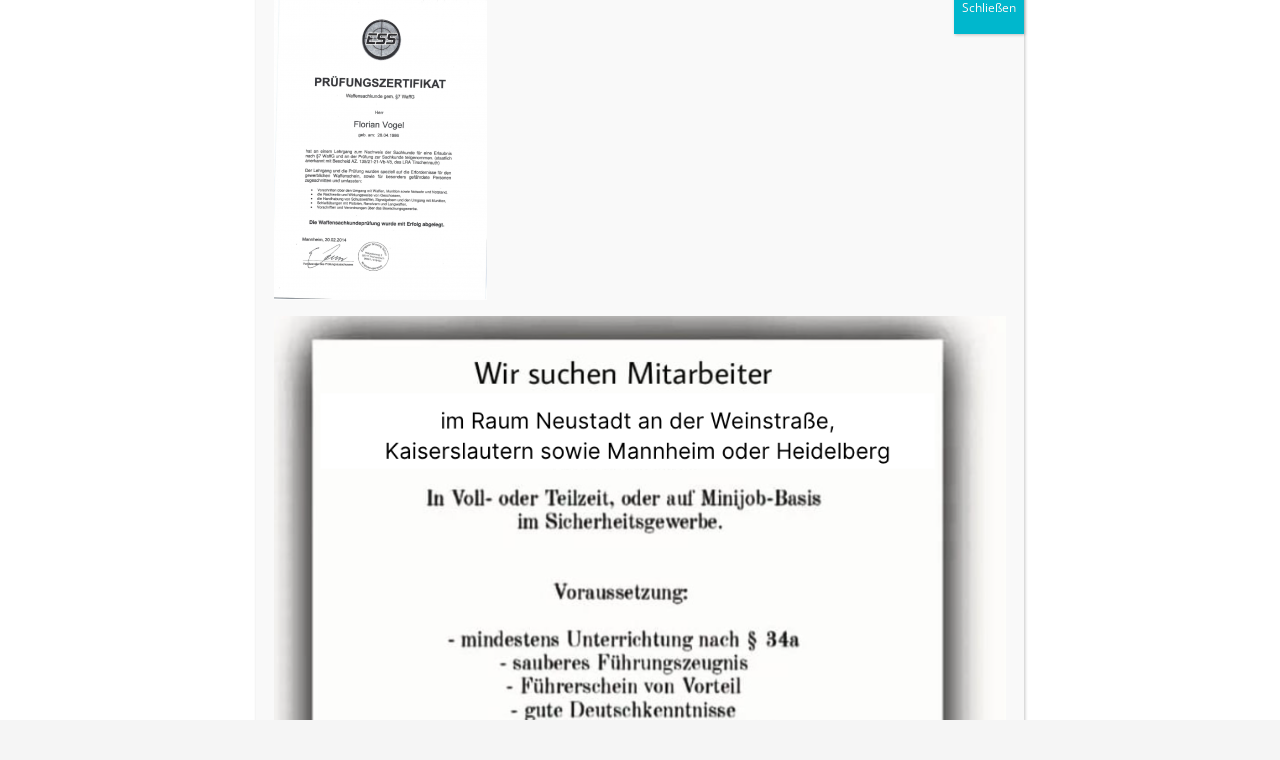

--- FILE ---
content_type: text/html; charset=utf-8
request_url: https://www.google.com/recaptcha/api2/anchor?ar=1&k=6LcbYbwZAAAAAMD8wLrosTNqtTbolyUEiWoLbQYM&co=aHR0cHM6Ly9zaWNoZXJoZWl0c2RpZW5zdC1iZW56LmRlOjQ0Mw..&hl=en&v=PoyoqOPhxBO7pBk68S4YbpHZ&size=invisible&anchor-ms=20000&execute-ms=30000&cb=5cofl6z6cd3a
body_size: 48747
content:
<!DOCTYPE HTML><html dir="ltr" lang="en"><head><meta http-equiv="Content-Type" content="text/html; charset=UTF-8">
<meta http-equiv="X-UA-Compatible" content="IE=edge">
<title>reCAPTCHA</title>
<style type="text/css">
/* cyrillic-ext */
@font-face {
  font-family: 'Roboto';
  font-style: normal;
  font-weight: 400;
  font-stretch: 100%;
  src: url(//fonts.gstatic.com/s/roboto/v48/KFO7CnqEu92Fr1ME7kSn66aGLdTylUAMa3GUBHMdazTgWw.woff2) format('woff2');
  unicode-range: U+0460-052F, U+1C80-1C8A, U+20B4, U+2DE0-2DFF, U+A640-A69F, U+FE2E-FE2F;
}
/* cyrillic */
@font-face {
  font-family: 'Roboto';
  font-style: normal;
  font-weight: 400;
  font-stretch: 100%;
  src: url(//fonts.gstatic.com/s/roboto/v48/KFO7CnqEu92Fr1ME7kSn66aGLdTylUAMa3iUBHMdazTgWw.woff2) format('woff2');
  unicode-range: U+0301, U+0400-045F, U+0490-0491, U+04B0-04B1, U+2116;
}
/* greek-ext */
@font-face {
  font-family: 'Roboto';
  font-style: normal;
  font-weight: 400;
  font-stretch: 100%;
  src: url(//fonts.gstatic.com/s/roboto/v48/KFO7CnqEu92Fr1ME7kSn66aGLdTylUAMa3CUBHMdazTgWw.woff2) format('woff2');
  unicode-range: U+1F00-1FFF;
}
/* greek */
@font-face {
  font-family: 'Roboto';
  font-style: normal;
  font-weight: 400;
  font-stretch: 100%;
  src: url(//fonts.gstatic.com/s/roboto/v48/KFO7CnqEu92Fr1ME7kSn66aGLdTylUAMa3-UBHMdazTgWw.woff2) format('woff2');
  unicode-range: U+0370-0377, U+037A-037F, U+0384-038A, U+038C, U+038E-03A1, U+03A3-03FF;
}
/* math */
@font-face {
  font-family: 'Roboto';
  font-style: normal;
  font-weight: 400;
  font-stretch: 100%;
  src: url(//fonts.gstatic.com/s/roboto/v48/KFO7CnqEu92Fr1ME7kSn66aGLdTylUAMawCUBHMdazTgWw.woff2) format('woff2');
  unicode-range: U+0302-0303, U+0305, U+0307-0308, U+0310, U+0312, U+0315, U+031A, U+0326-0327, U+032C, U+032F-0330, U+0332-0333, U+0338, U+033A, U+0346, U+034D, U+0391-03A1, U+03A3-03A9, U+03B1-03C9, U+03D1, U+03D5-03D6, U+03F0-03F1, U+03F4-03F5, U+2016-2017, U+2034-2038, U+203C, U+2040, U+2043, U+2047, U+2050, U+2057, U+205F, U+2070-2071, U+2074-208E, U+2090-209C, U+20D0-20DC, U+20E1, U+20E5-20EF, U+2100-2112, U+2114-2115, U+2117-2121, U+2123-214F, U+2190, U+2192, U+2194-21AE, U+21B0-21E5, U+21F1-21F2, U+21F4-2211, U+2213-2214, U+2216-22FF, U+2308-230B, U+2310, U+2319, U+231C-2321, U+2336-237A, U+237C, U+2395, U+239B-23B7, U+23D0, U+23DC-23E1, U+2474-2475, U+25AF, U+25B3, U+25B7, U+25BD, U+25C1, U+25CA, U+25CC, U+25FB, U+266D-266F, U+27C0-27FF, U+2900-2AFF, U+2B0E-2B11, U+2B30-2B4C, U+2BFE, U+3030, U+FF5B, U+FF5D, U+1D400-1D7FF, U+1EE00-1EEFF;
}
/* symbols */
@font-face {
  font-family: 'Roboto';
  font-style: normal;
  font-weight: 400;
  font-stretch: 100%;
  src: url(//fonts.gstatic.com/s/roboto/v48/KFO7CnqEu92Fr1ME7kSn66aGLdTylUAMaxKUBHMdazTgWw.woff2) format('woff2');
  unicode-range: U+0001-000C, U+000E-001F, U+007F-009F, U+20DD-20E0, U+20E2-20E4, U+2150-218F, U+2190, U+2192, U+2194-2199, U+21AF, U+21E6-21F0, U+21F3, U+2218-2219, U+2299, U+22C4-22C6, U+2300-243F, U+2440-244A, U+2460-24FF, U+25A0-27BF, U+2800-28FF, U+2921-2922, U+2981, U+29BF, U+29EB, U+2B00-2BFF, U+4DC0-4DFF, U+FFF9-FFFB, U+10140-1018E, U+10190-1019C, U+101A0, U+101D0-101FD, U+102E0-102FB, U+10E60-10E7E, U+1D2C0-1D2D3, U+1D2E0-1D37F, U+1F000-1F0FF, U+1F100-1F1AD, U+1F1E6-1F1FF, U+1F30D-1F30F, U+1F315, U+1F31C, U+1F31E, U+1F320-1F32C, U+1F336, U+1F378, U+1F37D, U+1F382, U+1F393-1F39F, U+1F3A7-1F3A8, U+1F3AC-1F3AF, U+1F3C2, U+1F3C4-1F3C6, U+1F3CA-1F3CE, U+1F3D4-1F3E0, U+1F3ED, U+1F3F1-1F3F3, U+1F3F5-1F3F7, U+1F408, U+1F415, U+1F41F, U+1F426, U+1F43F, U+1F441-1F442, U+1F444, U+1F446-1F449, U+1F44C-1F44E, U+1F453, U+1F46A, U+1F47D, U+1F4A3, U+1F4B0, U+1F4B3, U+1F4B9, U+1F4BB, U+1F4BF, U+1F4C8-1F4CB, U+1F4D6, U+1F4DA, U+1F4DF, U+1F4E3-1F4E6, U+1F4EA-1F4ED, U+1F4F7, U+1F4F9-1F4FB, U+1F4FD-1F4FE, U+1F503, U+1F507-1F50B, U+1F50D, U+1F512-1F513, U+1F53E-1F54A, U+1F54F-1F5FA, U+1F610, U+1F650-1F67F, U+1F687, U+1F68D, U+1F691, U+1F694, U+1F698, U+1F6AD, U+1F6B2, U+1F6B9-1F6BA, U+1F6BC, U+1F6C6-1F6CF, U+1F6D3-1F6D7, U+1F6E0-1F6EA, U+1F6F0-1F6F3, U+1F6F7-1F6FC, U+1F700-1F7FF, U+1F800-1F80B, U+1F810-1F847, U+1F850-1F859, U+1F860-1F887, U+1F890-1F8AD, U+1F8B0-1F8BB, U+1F8C0-1F8C1, U+1F900-1F90B, U+1F93B, U+1F946, U+1F984, U+1F996, U+1F9E9, U+1FA00-1FA6F, U+1FA70-1FA7C, U+1FA80-1FA89, U+1FA8F-1FAC6, U+1FACE-1FADC, U+1FADF-1FAE9, U+1FAF0-1FAF8, U+1FB00-1FBFF;
}
/* vietnamese */
@font-face {
  font-family: 'Roboto';
  font-style: normal;
  font-weight: 400;
  font-stretch: 100%;
  src: url(//fonts.gstatic.com/s/roboto/v48/KFO7CnqEu92Fr1ME7kSn66aGLdTylUAMa3OUBHMdazTgWw.woff2) format('woff2');
  unicode-range: U+0102-0103, U+0110-0111, U+0128-0129, U+0168-0169, U+01A0-01A1, U+01AF-01B0, U+0300-0301, U+0303-0304, U+0308-0309, U+0323, U+0329, U+1EA0-1EF9, U+20AB;
}
/* latin-ext */
@font-face {
  font-family: 'Roboto';
  font-style: normal;
  font-weight: 400;
  font-stretch: 100%;
  src: url(//fonts.gstatic.com/s/roboto/v48/KFO7CnqEu92Fr1ME7kSn66aGLdTylUAMa3KUBHMdazTgWw.woff2) format('woff2');
  unicode-range: U+0100-02BA, U+02BD-02C5, U+02C7-02CC, U+02CE-02D7, U+02DD-02FF, U+0304, U+0308, U+0329, U+1D00-1DBF, U+1E00-1E9F, U+1EF2-1EFF, U+2020, U+20A0-20AB, U+20AD-20C0, U+2113, U+2C60-2C7F, U+A720-A7FF;
}
/* latin */
@font-face {
  font-family: 'Roboto';
  font-style: normal;
  font-weight: 400;
  font-stretch: 100%;
  src: url(//fonts.gstatic.com/s/roboto/v48/KFO7CnqEu92Fr1ME7kSn66aGLdTylUAMa3yUBHMdazQ.woff2) format('woff2');
  unicode-range: U+0000-00FF, U+0131, U+0152-0153, U+02BB-02BC, U+02C6, U+02DA, U+02DC, U+0304, U+0308, U+0329, U+2000-206F, U+20AC, U+2122, U+2191, U+2193, U+2212, U+2215, U+FEFF, U+FFFD;
}
/* cyrillic-ext */
@font-face {
  font-family: 'Roboto';
  font-style: normal;
  font-weight: 500;
  font-stretch: 100%;
  src: url(//fonts.gstatic.com/s/roboto/v48/KFO7CnqEu92Fr1ME7kSn66aGLdTylUAMa3GUBHMdazTgWw.woff2) format('woff2');
  unicode-range: U+0460-052F, U+1C80-1C8A, U+20B4, U+2DE0-2DFF, U+A640-A69F, U+FE2E-FE2F;
}
/* cyrillic */
@font-face {
  font-family: 'Roboto';
  font-style: normal;
  font-weight: 500;
  font-stretch: 100%;
  src: url(//fonts.gstatic.com/s/roboto/v48/KFO7CnqEu92Fr1ME7kSn66aGLdTylUAMa3iUBHMdazTgWw.woff2) format('woff2');
  unicode-range: U+0301, U+0400-045F, U+0490-0491, U+04B0-04B1, U+2116;
}
/* greek-ext */
@font-face {
  font-family: 'Roboto';
  font-style: normal;
  font-weight: 500;
  font-stretch: 100%;
  src: url(//fonts.gstatic.com/s/roboto/v48/KFO7CnqEu92Fr1ME7kSn66aGLdTylUAMa3CUBHMdazTgWw.woff2) format('woff2');
  unicode-range: U+1F00-1FFF;
}
/* greek */
@font-face {
  font-family: 'Roboto';
  font-style: normal;
  font-weight: 500;
  font-stretch: 100%;
  src: url(//fonts.gstatic.com/s/roboto/v48/KFO7CnqEu92Fr1ME7kSn66aGLdTylUAMa3-UBHMdazTgWw.woff2) format('woff2');
  unicode-range: U+0370-0377, U+037A-037F, U+0384-038A, U+038C, U+038E-03A1, U+03A3-03FF;
}
/* math */
@font-face {
  font-family: 'Roboto';
  font-style: normal;
  font-weight: 500;
  font-stretch: 100%;
  src: url(//fonts.gstatic.com/s/roboto/v48/KFO7CnqEu92Fr1ME7kSn66aGLdTylUAMawCUBHMdazTgWw.woff2) format('woff2');
  unicode-range: U+0302-0303, U+0305, U+0307-0308, U+0310, U+0312, U+0315, U+031A, U+0326-0327, U+032C, U+032F-0330, U+0332-0333, U+0338, U+033A, U+0346, U+034D, U+0391-03A1, U+03A3-03A9, U+03B1-03C9, U+03D1, U+03D5-03D6, U+03F0-03F1, U+03F4-03F5, U+2016-2017, U+2034-2038, U+203C, U+2040, U+2043, U+2047, U+2050, U+2057, U+205F, U+2070-2071, U+2074-208E, U+2090-209C, U+20D0-20DC, U+20E1, U+20E5-20EF, U+2100-2112, U+2114-2115, U+2117-2121, U+2123-214F, U+2190, U+2192, U+2194-21AE, U+21B0-21E5, U+21F1-21F2, U+21F4-2211, U+2213-2214, U+2216-22FF, U+2308-230B, U+2310, U+2319, U+231C-2321, U+2336-237A, U+237C, U+2395, U+239B-23B7, U+23D0, U+23DC-23E1, U+2474-2475, U+25AF, U+25B3, U+25B7, U+25BD, U+25C1, U+25CA, U+25CC, U+25FB, U+266D-266F, U+27C0-27FF, U+2900-2AFF, U+2B0E-2B11, U+2B30-2B4C, U+2BFE, U+3030, U+FF5B, U+FF5D, U+1D400-1D7FF, U+1EE00-1EEFF;
}
/* symbols */
@font-face {
  font-family: 'Roboto';
  font-style: normal;
  font-weight: 500;
  font-stretch: 100%;
  src: url(//fonts.gstatic.com/s/roboto/v48/KFO7CnqEu92Fr1ME7kSn66aGLdTylUAMaxKUBHMdazTgWw.woff2) format('woff2');
  unicode-range: U+0001-000C, U+000E-001F, U+007F-009F, U+20DD-20E0, U+20E2-20E4, U+2150-218F, U+2190, U+2192, U+2194-2199, U+21AF, U+21E6-21F0, U+21F3, U+2218-2219, U+2299, U+22C4-22C6, U+2300-243F, U+2440-244A, U+2460-24FF, U+25A0-27BF, U+2800-28FF, U+2921-2922, U+2981, U+29BF, U+29EB, U+2B00-2BFF, U+4DC0-4DFF, U+FFF9-FFFB, U+10140-1018E, U+10190-1019C, U+101A0, U+101D0-101FD, U+102E0-102FB, U+10E60-10E7E, U+1D2C0-1D2D3, U+1D2E0-1D37F, U+1F000-1F0FF, U+1F100-1F1AD, U+1F1E6-1F1FF, U+1F30D-1F30F, U+1F315, U+1F31C, U+1F31E, U+1F320-1F32C, U+1F336, U+1F378, U+1F37D, U+1F382, U+1F393-1F39F, U+1F3A7-1F3A8, U+1F3AC-1F3AF, U+1F3C2, U+1F3C4-1F3C6, U+1F3CA-1F3CE, U+1F3D4-1F3E0, U+1F3ED, U+1F3F1-1F3F3, U+1F3F5-1F3F7, U+1F408, U+1F415, U+1F41F, U+1F426, U+1F43F, U+1F441-1F442, U+1F444, U+1F446-1F449, U+1F44C-1F44E, U+1F453, U+1F46A, U+1F47D, U+1F4A3, U+1F4B0, U+1F4B3, U+1F4B9, U+1F4BB, U+1F4BF, U+1F4C8-1F4CB, U+1F4D6, U+1F4DA, U+1F4DF, U+1F4E3-1F4E6, U+1F4EA-1F4ED, U+1F4F7, U+1F4F9-1F4FB, U+1F4FD-1F4FE, U+1F503, U+1F507-1F50B, U+1F50D, U+1F512-1F513, U+1F53E-1F54A, U+1F54F-1F5FA, U+1F610, U+1F650-1F67F, U+1F687, U+1F68D, U+1F691, U+1F694, U+1F698, U+1F6AD, U+1F6B2, U+1F6B9-1F6BA, U+1F6BC, U+1F6C6-1F6CF, U+1F6D3-1F6D7, U+1F6E0-1F6EA, U+1F6F0-1F6F3, U+1F6F7-1F6FC, U+1F700-1F7FF, U+1F800-1F80B, U+1F810-1F847, U+1F850-1F859, U+1F860-1F887, U+1F890-1F8AD, U+1F8B0-1F8BB, U+1F8C0-1F8C1, U+1F900-1F90B, U+1F93B, U+1F946, U+1F984, U+1F996, U+1F9E9, U+1FA00-1FA6F, U+1FA70-1FA7C, U+1FA80-1FA89, U+1FA8F-1FAC6, U+1FACE-1FADC, U+1FADF-1FAE9, U+1FAF0-1FAF8, U+1FB00-1FBFF;
}
/* vietnamese */
@font-face {
  font-family: 'Roboto';
  font-style: normal;
  font-weight: 500;
  font-stretch: 100%;
  src: url(//fonts.gstatic.com/s/roboto/v48/KFO7CnqEu92Fr1ME7kSn66aGLdTylUAMa3OUBHMdazTgWw.woff2) format('woff2');
  unicode-range: U+0102-0103, U+0110-0111, U+0128-0129, U+0168-0169, U+01A0-01A1, U+01AF-01B0, U+0300-0301, U+0303-0304, U+0308-0309, U+0323, U+0329, U+1EA0-1EF9, U+20AB;
}
/* latin-ext */
@font-face {
  font-family: 'Roboto';
  font-style: normal;
  font-weight: 500;
  font-stretch: 100%;
  src: url(//fonts.gstatic.com/s/roboto/v48/KFO7CnqEu92Fr1ME7kSn66aGLdTylUAMa3KUBHMdazTgWw.woff2) format('woff2');
  unicode-range: U+0100-02BA, U+02BD-02C5, U+02C7-02CC, U+02CE-02D7, U+02DD-02FF, U+0304, U+0308, U+0329, U+1D00-1DBF, U+1E00-1E9F, U+1EF2-1EFF, U+2020, U+20A0-20AB, U+20AD-20C0, U+2113, U+2C60-2C7F, U+A720-A7FF;
}
/* latin */
@font-face {
  font-family: 'Roboto';
  font-style: normal;
  font-weight: 500;
  font-stretch: 100%;
  src: url(//fonts.gstatic.com/s/roboto/v48/KFO7CnqEu92Fr1ME7kSn66aGLdTylUAMa3yUBHMdazQ.woff2) format('woff2');
  unicode-range: U+0000-00FF, U+0131, U+0152-0153, U+02BB-02BC, U+02C6, U+02DA, U+02DC, U+0304, U+0308, U+0329, U+2000-206F, U+20AC, U+2122, U+2191, U+2193, U+2212, U+2215, U+FEFF, U+FFFD;
}
/* cyrillic-ext */
@font-face {
  font-family: 'Roboto';
  font-style: normal;
  font-weight: 900;
  font-stretch: 100%;
  src: url(//fonts.gstatic.com/s/roboto/v48/KFO7CnqEu92Fr1ME7kSn66aGLdTylUAMa3GUBHMdazTgWw.woff2) format('woff2');
  unicode-range: U+0460-052F, U+1C80-1C8A, U+20B4, U+2DE0-2DFF, U+A640-A69F, U+FE2E-FE2F;
}
/* cyrillic */
@font-face {
  font-family: 'Roboto';
  font-style: normal;
  font-weight: 900;
  font-stretch: 100%;
  src: url(//fonts.gstatic.com/s/roboto/v48/KFO7CnqEu92Fr1ME7kSn66aGLdTylUAMa3iUBHMdazTgWw.woff2) format('woff2');
  unicode-range: U+0301, U+0400-045F, U+0490-0491, U+04B0-04B1, U+2116;
}
/* greek-ext */
@font-face {
  font-family: 'Roboto';
  font-style: normal;
  font-weight: 900;
  font-stretch: 100%;
  src: url(//fonts.gstatic.com/s/roboto/v48/KFO7CnqEu92Fr1ME7kSn66aGLdTylUAMa3CUBHMdazTgWw.woff2) format('woff2');
  unicode-range: U+1F00-1FFF;
}
/* greek */
@font-face {
  font-family: 'Roboto';
  font-style: normal;
  font-weight: 900;
  font-stretch: 100%;
  src: url(//fonts.gstatic.com/s/roboto/v48/KFO7CnqEu92Fr1ME7kSn66aGLdTylUAMa3-UBHMdazTgWw.woff2) format('woff2');
  unicode-range: U+0370-0377, U+037A-037F, U+0384-038A, U+038C, U+038E-03A1, U+03A3-03FF;
}
/* math */
@font-face {
  font-family: 'Roboto';
  font-style: normal;
  font-weight: 900;
  font-stretch: 100%;
  src: url(//fonts.gstatic.com/s/roboto/v48/KFO7CnqEu92Fr1ME7kSn66aGLdTylUAMawCUBHMdazTgWw.woff2) format('woff2');
  unicode-range: U+0302-0303, U+0305, U+0307-0308, U+0310, U+0312, U+0315, U+031A, U+0326-0327, U+032C, U+032F-0330, U+0332-0333, U+0338, U+033A, U+0346, U+034D, U+0391-03A1, U+03A3-03A9, U+03B1-03C9, U+03D1, U+03D5-03D6, U+03F0-03F1, U+03F4-03F5, U+2016-2017, U+2034-2038, U+203C, U+2040, U+2043, U+2047, U+2050, U+2057, U+205F, U+2070-2071, U+2074-208E, U+2090-209C, U+20D0-20DC, U+20E1, U+20E5-20EF, U+2100-2112, U+2114-2115, U+2117-2121, U+2123-214F, U+2190, U+2192, U+2194-21AE, U+21B0-21E5, U+21F1-21F2, U+21F4-2211, U+2213-2214, U+2216-22FF, U+2308-230B, U+2310, U+2319, U+231C-2321, U+2336-237A, U+237C, U+2395, U+239B-23B7, U+23D0, U+23DC-23E1, U+2474-2475, U+25AF, U+25B3, U+25B7, U+25BD, U+25C1, U+25CA, U+25CC, U+25FB, U+266D-266F, U+27C0-27FF, U+2900-2AFF, U+2B0E-2B11, U+2B30-2B4C, U+2BFE, U+3030, U+FF5B, U+FF5D, U+1D400-1D7FF, U+1EE00-1EEFF;
}
/* symbols */
@font-face {
  font-family: 'Roboto';
  font-style: normal;
  font-weight: 900;
  font-stretch: 100%;
  src: url(//fonts.gstatic.com/s/roboto/v48/KFO7CnqEu92Fr1ME7kSn66aGLdTylUAMaxKUBHMdazTgWw.woff2) format('woff2');
  unicode-range: U+0001-000C, U+000E-001F, U+007F-009F, U+20DD-20E0, U+20E2-20E4, U+2150-218F, U+2190, U+2192, U+2194-2199, U+21AF, U+21E6-21F0, U+21F3, U+2218-2219, U+2299, U+22C4-22C6, U+2300-243F, U+2440-244A, U+2460-24FF, U+25A0-27BF, U+2800-28FF, U+2921-2922, U+2981, U+29BF, U+29EB, U+2B00-2BFF, U+4DC0-4DFF, U+FFF9-FFFB, U+10140-1018E, U+10190-1019C, U+101A0, U+101D0-101FD, U+102E0-102FB, U+10E60-10E7E, U+1D2C0-1D2D3, U+1D2E0-1D37F, U+1F000-1F0FF, U+1F100-1F1AD, U+1F1E6-1F1FF, U+1F30D-1F30F, U+1F315, U+1F31C, U+1F31E, U+1F320-1F32C, U+1F336, U+1F378, U+1F37D, U+1F382, U+1F393-1F39F, U+1F3A7-1F3A8, U+1F3AC-1F3AF, U+1F3C2, U+1F3C4-1F3C6, U+1F3CA-1F3CE, U+1F3D4-1F3E0, U+1F3ED, U+1F3F1-1F3F3, U+1F3F5-1F3F7, U+1F408, U+1F415, U+1F41F, U+1F426, U+1F43F, U+1F441-1F442, U+1F444, U+1F446-1F449, U+1F44C-1F44E, U+1F453, U+1F46A, U+1F47D, U+1F4A3, U+1F4B0, U+1F4B3, U+1F4B9, U+1F4BB, U+1F4BF, U+1F4C8-1F4CB, U+1F4D6, U+1F4DA, U+1F4DF, U+1F4E3-1F4E6, U+1F4EA-1F4ED, U+1F4F7, U+1F4F9-1F4FB, U+1F4FD-1F4FE, U+1F503, U+1F507-1F50B, U+1F50D, U+1F512-1F513, U+1F53E-1F54A, U+1F54F-1F5FA, U+1F610, U+1F650-1F67F, U+1F687, U+1F68D, U+1F691, U+1F694, U+1F698, U+1F6AD, U+1F6B2, U+1F6B9-1F6BA, U+1F6BC, U+1F6C6-1F6CF, U+1F6D3-1F6D7, U+1F6E0-1F6EA, U+1F6F0-1F6F3, U+1F6F7-1F6FC, U+1F700-1F7FF, U+1F800-1F80B, U+1F810-1F847, U+1F850-1F859, U+1F860-1F887, U+1F890-1F8AD, U+1F8B0-1F8BB, U+1F8C0-1F8C1, U+1F900-1F90B, U+1F93B, U+1F946, U+1F984, U+1F996, U+1F9E9, U+1FA00-1FA6F, U+1FA70-1FA7C, U+1FA80-1FA89, U+1FA8F-1FAC6, U+1FACE-1FADC, U+1FADF-1FAE9, U+1FAF0-1FAF8, U+1FB00-1FBFF;
}
/* vietnamese */
@font-face {
  font-family: 'Roboto';
  font-style: normal;
  font-weight: 900;
  font-stretch: 100%;
  src: url(//fonts.gstatic.com/s/roboto/v48/KFO7CnqEu92Fr1ME7kSn66aGLdTylUAMa3OUBHMdazTgWw.woff2) format('woff2');
  unicode-range: U+0102-0103, U+0110-0111, U+0128-0129, U+0168-0169, U+01A0-01A1, U+01AF-01B0, U+0300-0301, U+0303-0304, U+0308-0309, U+0323, U+0329, U+1EA0-1EF9, U+20AB;
}
/* latin-ext */
@font-face {
  font-family: 'Roboto';
  font-style: normal;
  font-weight: 900;
  font-stretch: 100%;
  src: url(//fonts.gstatic.com/s/roboto/v48/KFO7CnqEu92Fr1ME7kSn66aGLdTylUAMa3KUBHMdazTgWw.woff2) format('woff2');
  unicode-range: U+0100-02BA, U+02BD-02C5, U+02C7-02CC, U+02CE-02D7, U+02DD-02FF, U+0304, U+0308, U+0329, U+1D00-1DBF, U+1E00-1E9F, U+1EF2-1EFF, U+2020, U+20A0-20AB, U+20AD-20C0, U+2113, U+2C60-2C7F, U+A720-A7FF;
}
/* latin */
@font-face {
  font-family: 'Roboto';
  font-style: normal;
  font-weight: 900;
  font-stretch: 100%;
  src: url(//fonts.gstatic.com/s/roboto/v48/KFO7CnqEu92Fr1ME7kSn66aGLdTylUAMa3yUBHMdazQ.woff2) format('woff2');
  unicode-range: U+0000-00FF, U+0131, U+0152-0153, U+02BB-02BC, U+02C6, U+02DA, U+02DC, U+0304, U+0308, U+0329, U+2000-206F, U+20AC, U+2122, U+2191, U+2193, U+2212, U+2215, U+FEFF, U+FFFD;
}

</style>
<link rel="stylesheet" type="text/css" href="https://www.gstatic.com/recaptcha/releases/PoyoqOPhxBO7pBk68S4YbpHZ/styles__ltr.css">
<script nonce="AwceS83FvIJRS5tLFNfuGw" type="text/javascript">window['__recaptcha_api'] = 'https://www.google.com/recaptcha/api2/';</script>
<script type="text/javascript" src="https://www.gstatic.com/recaptcha/releases/PoyoqOPhxBO7pBk68S4YbpHZ/recaptcha__en.js" nonce="AwceS83FvIJRS5tLFNfuGw">
      
    </script></head>
<body><div id="rc-anchor-alert" class="rc-anchor-alert"></div>
<input type="hidden" id="recaptcha-token" value="[base64]">
<script type="text/javascript" nonce="AwceS83FvIJRS5tLFNfuGw">
      recaptcha.anchor.Main.init("[\x22ainput\x22,[\x22bgdata\x22,\x22\x22,\[base64]/[base64]/[base64]/ZyhXLGgpOnEoW04sMjEsbF0sVywwKSxoKSxmYWxzZSxmYWxzZSl9Y2F0Y2goayl7RygzNTgsVyk/[base64]/[base64]/[base64]/[base64]/[base64]/[base64]/[base64]/bmV3IEJbT10oRFswXSk6dz09Mj9uZXcgQltPXShEWzBdLERbMV0pOnc9PTM/bmV3IEJbT10oRFswXSxEWzFdLERbMl0pOnc9PTQ/[base64]/[base64]/[base64]/[base64]/[base64]\\u003d\x22,\[base64]\x22,\x22K8ONZiwwWwXDk8KWwqXCgn/CqcO9w4ZRF8K6PMKswoUtw63DisKmVsKXw6suw50Gw5hgYmTDri1+wo4Aw64bwq/[base64]/CpMOaVSbDlQ3Ch1sye8Oww4vCi8KlBgRqwo0Bwr/CpT0/YU7ClhcFwo9fwrN5eEMFKcO+wprCp8KJwpNHw6rDtcKCEjPCocOtwqxswoTCn1DCl8OfFjjCt8Kvw7NYw5ICwprClMKawp8Vw5fCoF3DqMOVwplxOCbCtMKFb1bDqEA/V0PCqMO6D8K8WsOtw517GsKWw5FcW2dIDzLCoScCABhRw4dCXGwrTDQZAHo1w78yw68BwrMawqrCsAUYw5Ytw5VjX8OBw5QtEsKXCcO4w455w5Vre1pAwoxwAMKow756w7XDv2V+w61nbMKocj1XwoDCvsOAacOFwqw1LhoLMMKXLV/[base64]/w6M8w4TDksKhw5PDucOyw5sNw5cPK8O7wpEWw7h/[base64]/[base64]/wpNuw7HDucOKwpbDj0suw5MHwrgkXMKDJMO/TjBXDcKDw43CuwpJK2LDucOiWjd+NsKdXzkQwp5ge3HDscKwC8KadSnDuEbCoGACL8OgwqsFYT0/DWrDlMOfMVrCvcOzwr55CcKvwpbDgcKIRsO0acKCwrPCvcKtwqbDsSBaw5PCrMKnb8KRd8Oxd8KEI2LChjHDpMKSPcOkJBQowqxFwpbCgmbDsF0hG8KSIHrCmkw9wo8aNmzDvw/CkFPCoU/DlcOjw6zDgcOkwpDCiwrDq1/DssKWwpFUNMKcw4w0w4/Dq1ZDwpliCgDDiGzDsMOYwowDNErClnrDs8KqR1bDsHoeMEMDwocAVcKlw6LCrsK0PMKEGTFJYgI3wp9/w77DqsOHBAJxbMK2w6EwwrFeWnIyBnLDgsONSxEhVQjDn8K0w7TDmEnClcOOUBgBJS/DqMOdDSnCo8O6w6jDogPCqwR/[base64]/CsMOsw5pieMOpYsOWVcOiw5ciw5rCp8OqwqfCscOhwr4cI2jCp1PCg8OEVnrCnMKkw5bDjGfDukrCgMKUwr53OMOqXcO+w4DCmAXDrhNFw5/DmsKLRMOew5rDuMO/[base64]/DnXQrEiLDmUkJWCHDmsODI8O/[base64]/[base64]/DkAXCow3DtnXCusO5NQ7DpnLDjMK/w60WwojDsSNxwqnDiMO3ScKHJHF0Tk8Lw45ka8KtwqPDkWd3cMKOw48hw45/NjbCpgBKfU5mLj3ClCYUbB7ChgzDnVQfw4fDl20iw53Ci8KfDnNxw6PDv8K+w7ELw4Fbw5ZOf8O4wqTCpgzDhUrCon9Fw6HDkX/[base64]/[base64]/CvMKVwqQ4KW7CqMOkaxrCvDfDg8KjFMK9LcKKFcOhw6pswovDvnzDnVbDqkUDw5rCo8OnSihwwoBSTsOxF8OXwqM1QsOOZh8WWW1rw5QmPz3DkDPCnMK3ahPDk8O/wp/CmMKKAhUzwozCksO/w7jCsVTChgQRYDRresKpBMO/[base64]/FsO+w5gTwqIIwoDDisKvw6kUDFbClsKNw7M4JUjCvsO9wrPCjMOpwrJ2w6V0WknDlTLCgybDj8Ozw47ChEstKsK+wpDDj2tlIHPChXsywrtAVcKfZl4MW2rCtjVbwpZIw4zDowjDkU8OwpVdKG/CtX3CjMOwwrNYb3fDqcKcwqXCgcO2w5E8BcOdfjLDjcOPGQ5Hw640UANWS8KYB8KBG2nDpxkEXynClltIw5NwEXvDsMORAcOUwpPCmkTCpMOgwoPCvMKcHTUbwr/[base64]/[base64]/[base64]/DhF0DwpfCkmlAwrNlSHzDpADCs8Kgw5/Cu07CqjbDgR1JKcKlwpDCusOAw7/CiHx7wrzDmsOBLxfCncO5wrXCnMKeD0k7wq7CtFEXBVBWw4fDjcOhwpjCtH1LKW7DhDXDi8KRL8KLHmJRw77DrcO/[base64]/Dm3Jlw6k4w63DgcKBwqMTw5vDtcOUfx0Yw4MvYMKOQSrDu8OkGcOqeDNTw4XDnALDqsKrRmA3QcO1wqbDkzgdwrHDpsOZw6FHw6PDvihhDcO3asOhGyjDqMKvREZxwqQFL8O/[base64]/DoVTDnRjDrcKHw4LCnsO7w4QVw7g0w7rCqEXClMOuw7XCtkDDpMO/PG4Ww4QNw5xJCsKuwqQqIcKcw67Dp3fDmXnClWsCw4lKw4vDqw/DlcKUaMOHwqnCl8OWw50VNDjDrQBFwphJwpJfw5pLw6RsP8KqOgPCr8O8w4rCtMK4ZmlJwqVxWjJ+w6nCv2LDmFIxRsKRJHrDqlHCicKJw43DrCIJw57CkcKKw7ErecKGwq/Dm07DnVDDggYDwqvDs3bDjnEPGMOuEMKvw4rDgiDDgyPDrsKAwq94wppSAMKnw7kYw7EoZ8KVwqMrDcO2TwBOHcO4I8OiVxhYwoEUwrzCpcOBwrtjwq/[base64]/[base64]/w6dMw67Ct1RiwoYqKAHClMOedsOUw4lGw5TCqgl5w6Rjw7TDs0fDqCDCrsKrwq53IsOIE8KXFCjCq8KPVMKwwqFow4XCsTJBwrYYM1rDow1mw6Q3PFxtX1rCv8KfwpzDusOBXABGw5jCglEjVMOfNT98w71cwqXCkGjCu2/Ds2DCssOtwpgGw7IMwo/ChsObGsOPdh/DoMK/wpIYw6pww5Vtw5Zew4wFwr5Kw6MjK0Rfw4wOPkYTcBrCqV8Vw5XDocK4w7vCr8KBRMOFb8OJw61Xw5tadGnDliMVMFcfwqPDlTA2w7vDucK9w6AwcmV5wrPCq8KgCE/Dn8KFI8KSBB/[base64]/DihdUJWjCu0bCliUhw7HCkUrDiMKLw4/[base64]/CgwDDqcOGwqfDksOmfn/DiF/DhcOIGD58w5XCmHpXwrUhFsKBMMO2Zyt7woFzWcKYDjcCwrciwqbDpsKqHMO9eyzClzHCug3DhkHDmcKRw4vDosOQwr9iEcOvLjB/fV8SQBjCulvCoQ3CkEPCkVwqBsO8PMK/wrXCmT/[base64]/ChsOJw7c2DxYtT8KMZcK6XsKhQDlxw5JFw7t/[base64]/bD/[base64]/DsMOFwo/CkEzDqMOxbgDDmsOjwo/[base64]/Cr8KfwpFfwp9aUxvDm8KYeTNcw63CtcKORClxGsKlMnLCr14vwrsiEMOdw7dJwpliPWZBVRgaw4wBLcKfw5DDmSUNVDzCmcK4bGTCuMK6w5d/ZidVAA3CkErCqcKHwp3DpMKLF8O+w6MJw7/Ct8K9CMO7S8OGMGtVw7NxDMOJwoFew4vCrnvClcKYAcK5wo7CsUXDvE3CjsKBO3ppw7gySCLCuH7ChBnCgcKYLCwpwr/DlFLClcO/[base64]/wp/ChsKUwooBwrTCvMOfworDg2TDkmJuIgRCYjRHwpdJJ8O8wpFAwo3DoUElDF7CtlYCw5sYwpRmw6TChBvCh3UewrLCsGZiwqXDnT/[base64]/DjnXDqcKNRMOJw548w4MSw7TDpMOnwqVjGhnChhcAUhgEwq/DucK4FMObwrbClzxNwrsmQBzDrMK8A8OGH8KiOcK9w6PCmDJ3w7jCjcOpwoB3wqDDuk/Ct8KQM8Ozwrlow6vCnTLCt1dTVBDCnsKrwoZPSlnCs2bDjsO6dUfDrHszPirCry/Dm8OVw5cAQzJcN8O2w4fDokpdwqvCgcO+w7cYwqZLw4ERwq0FF8KCw7HCusOdw7A1OiFxS8KsKTvChsKwM8Orw5oNw48Ow4NxR1oiw6bCrsOKw5zDoHsyw4ZawpFgw4EAwp7CtEzCjBbDs8KUYk/Cg8OSVHXCq8K0F03DqsOqRCJxXVBVwrPDszFNwpYrw4c2w4Mfw5x5aTXCoHsQNcOhwr7CrcKLTsKKVlTDkl0rw6UOwr7Cq8OqQ0pYw4/DpsKjYnXDtcKnwrXCoVTDksKYwqwxOcKOw7tmfCXDrMK2wpnDixrCuCzDlcKVJXvChMKBfHnDoMOjw6Y7wpvCszBZwqTDqgTDvz/Dn8Obw7zDlEkpw6XDvcKtwqbDlnXDuMKJw4PDgsKTVcKKPRE7P8OBWmpmM3oPw6Jgw6TDkC3CmWDDusKEFx7DtxLDjcOmNsKkw4/CiMO/[base64]/[base64]/[base64]/DjMO4w5BPw4Ugw4nClAh8fMKcw4vCusKlw53DtQrCs8KjEWA4w78dDsKaw7IKKAjCilXDpgsIwrvDtXvCoVrCq8KoesO6wocHwrLCoV/CnmPDhcKseTXDmMO3AMKow53DjC5dCHfDvcOyZ0PDvlMmw4rCoMKFT2zChMKaw4Yww7UBAsKEd8KwaVjDnGrCrzoJw51+SV/[base64]/DmDLDhUAUFg/Ds3UVbFfCoGDDjVDDrgXCgcKtw4NfwoXCkMOawr4/w4Q6XGsmw5UAPMOMR8OnEcK4wok5w4sdw4jClgnDmsKTTsK9w7jCoMOew6J/aW/CqCTCl8OxwrjDj3o0QBx2wo9bNcKVw4tHU8OPwqZEwqZqUMObKTpBwpbDkcKrLcO+wrEXZwDCjg/[base64]/Cl8Otw5TDjcO+wr3Co3opVsOlw7hGw6HDhMKYFmNXwo3DiEwjSsOnw7zDpcKbAcOBwopuMMO1LcO0N1d+wpcODsOUwofDgivCiMKTHjIrMyQ5wqrCtSh7wpTCoRB6VcKZwr1eTcKWw7TDpkjCiMOvwonDmg9/CnPCtMOgNVfCk1teJzjCnMO7wo7DgsK2wqbChS/CusK0KRrCoMK7wpENwq/DlnBpw6MiN8KnYsKTwqvDu8KaVGhJw4zDkyM8cTZ8TMKQw6pibMOXwoPCrVXDnTtId8KKNgHCvsORwrrDtMKzwqvDiVlaZyx8QCtVM8KUw49DZVDDk8KyA8KqJRTDlhDDuxTCi8Oww6zCji/Dt8OdwpPCi8OkDMOrEsOtKGPCgkwEc8Kfw6DDhsOxwp/Dq8Kjw5lewqA1w7DDl8K/WsK2wpbCgULCisKlYnvDscORwpAkYSfCjMKmKsO1O8K/w5PCrcKvfDfCol7CpMKjwoY/wrJHw7NgOmcCOF1QwrTClFrDnlhkUhpvw4ohXSQgA8ONJWATw44TETwkwqAuU8K5QcKbWB3DtW/DiMKjw4PDqAPCkcORJggKQWbDlcKbw4vDtsKqacKVIcO0w4jCh0DCoMKwBU7DosKAIMO9w6DDvsOpRQ7CtCbDoVHDisO3c8ONNcO+dcOrw5ArO8KtwofCrcO0HwvDji9lwo/CqEtlwqJBw4/Dr8Kww7UqM8OGw47DhwjDnnrDncKqAkh7ZcORw6TDs8KwO0Blw7XDkMK0wrVnEcO+w4XDmnB3wq/DqjMnw6rDtXACw65kAcK3wqEUwplqUsOSSU3CjRBuT8Kzwr/CicOPw5bClcOdw6p5bBTCg8ORwrHCkjRIJsOHw4d8UcOpw4NKCsO7w7DDmCxAw55pw47CuQ1AbcOqwo7DscOfE8OMw4HCiMK8U8OcwqjCtRdlR1MKaTjChcKlwrRtdsOpHhZPw6zDsDnDhBHDvwMcaMKYw44WcsKrw4sdw4/[base64]/CcONEMK9UWDDoAvDvC0OAcKawoHCssKhw6IVRMO7K8OBwrzCkMKaCU7DksOlw6Mzwp9swo7CrcOnQ1DCicKqK8O2w4/DisKPwpxXwqcGP3bDlsOFWX7CvjvCl0gNTE5dbcOuw5TDt3xjMg7DuMKDD8OIYMOQFj42SEovLTLCoHbDr8KSw7PChsKcwqVYw5PDoTfCnwHChy/CpcOvw73CssO/w6IrwpMmfT10b1MPw5XDhEXDji/CjCrCjcOXPC5BeVV2wpwswqtSD8Knw5ZjPSDCj8K/w6nDssKfYcKESMKKw7XCt8KWwrDDpQrCucO1w7jDlcK2Ckg3w4rCqMO9woLDoStjw5LDpMKRw5zDig0mw6c6DMKqUxrCiMKnw5gEa8O+P1TDhEh9AmgvZcKsw7RaNwPDpUPCsQY/FH1lezTDqcOIwqDCkn/CrgVodB1RwqE9R2Izw7DCrsK1wrsbw61Zw6vCicKfwqcKw60kwozDtRDCqmPCiMKBwqfDgD/ClHrDp8ObwpsIw59JwoRSNcOKwpDDpSQKQcOxw50ebsORYsOob8KHRA5ob8KUCsOCNUgkUisXw4FrwpjDj0smd8KLBUUFwppSPx7ChxrDpsOowogqwqHClcKGwqfCoE/DmF5mwoUDa8Kuw4pTw4LCh8OHKcKFw6vCnScEw7UcK8Kjw6gsTEgQwqjDisKiHcKHw7gCQD/DgsOGNcK+wo3CvMK4w70gF8KUwo/[base64]/CnSrDnsO1wq45wp/[base64]/[base64]/CqcKaJwRLAXXCg8KDw5PCji7DvTrCsMK4HAXDjcOrw5TDuQ4GXcOOwrYtYVg/XcK8wrXDpRDDt3ctwoZ3Z8KfCBZNwqPCuMO3dH0YYTPDrMOQMVXCkiDCpMKadcOWeUA8woxyaMKGwrfCmTd/B8OWKcKrLGTCk8OkwohRw7rDg3XDhsKewrM/XigBw5HDhsKUwqI+w6tVZcOOaWQywpjDq8KBZh3DuyzCoSBoTMORw5N7E8O7flF3w4vDsTloS8KtYcOGwqDDu8O0OMKYwpfDrknCj8OHDk0mfBQDV2LDsx/DsMKYOMK7G8OpYk3DnUAMQiQ1AsObw546w5TDkAwDJHxlCcO3wqRAaUtrYw5aw7V4wogNLFp/[base64]/DscOFw5DDky/ClU7CssOXwqPCuGwrU8K2AELCqHHDkMKGw75awpXDoMOywpgINnHDrisgwoFdEsOXNSpoX8KQw7hnYcOMw6LDnsO0MwPCpcKLw4vCkCDDp8Kiw4zDscKwwosXwp5cSlUVwrLCpQVDecKBw7rCscKffcOnw7LDrMKrwoxuYFl4NsKPK8KFwqU/f8OLesOrBcOrw6nDmgLCnW7DgcK9wq/DnMKqwrJjbMOawqXDv3wqIBnChA46w5Yrwq0JwpvDiHLCosOew5/[base64]/[base64]/DlsKhw6NmWsOXwr5Yw5PCgwBEwojDunXCp8OSHV14wqZjLWxiw5rCtk/[base64]/wqHDl8Ksw7o7cmXCrX/CuAMAwo9pEsKMTcOMWHPDrcKyw58MwqA5KU3CoWvDvsO/CT81LyQpd2DCnsOQw5Mhw5jDs8OOwoo2KQ8VHX8HVcOLBcOjw7lXfMOXw78Owq4Ww7/DvSzCpxzCnMKPGj8iw4/[base64]/wo5nwqnCqsOhwrBICcKKLcO4LMOcThTCg2nDj0MSw4jCrcOmZwEiRj/DpQAGDXnCgcKYR2HDmjfDu1TDpXITw4Q9aynCs8K0YsKPwo3CnMKTw7fCtV8JLMKgaD/Dj8KHwqjCtC/Cp13Cu8OsR8KaQMOYw6UDwqrCgBNlRix3w71VwrNvLmJ4VnBCw6E0w4lTw5XDvXgGFnDCgcKww6JQw5ZAw4fCkMK3wrbCnsKTTsOZVipcw4FzwoMVw74Rw5QnwoDDgDnCslHClsOdw65sG095woLDqcK+b8OWXHElwqo9MRwqE8OAeDlHRMOTfsO5w4/DkMKCX2LCjcO6WANfV05Uw6nCiTHDjFTDkwIkbcOzRyrCknBoQsKlScOTEsOyw4fDuMOBNWInw5jCjsOGw7UDRQ11Y2rDmyBRwqPCmcKdWiHCkWNnShzDmVfCncOfIyI/[base64]/CiTvDk8KbCW5cIFPDhDPCtsKkMl/[base64]/Cg1hjdsOzVEHDoQx1w4jDolQ9wphOw64cFnXDtMOYDMKtU8KicMOxWMKUYMOyUyhOBMKMTMOyYW9WwrLCqknCjTPCoB7CkVLDuUh5w7QIB8OcUl0awoDDhQpLFWLCglQzwqTDumPDk8Krw4zCjmoqw4HCjy4Uw5rCocOAw4bDhsKRLS/CvMKSKiArwqAkwolpwrXDl07CnBnDgHNkU8KkwpInKMKMwqQMUFbDmsOiGANQBsKtw77DgwHCngcRDHFXw6zCmMKSesOMw6gwwo5+wro7w6JvcMKbwrPDhcOVMHzCscO5wq3Ci8OCE17CtMKSwoTCuk7DqTvDrcOlQRElW8K3w71Iw4/Dt0LDn8OEPsKBUAXDvnLDq8KABsOvImEOw6A4UMOFwpcAEMObBTw9wp7CkMOBwqZWw7kRQ1vDjVgKwqXDmcK0wo7DusK6wqFAQjbCi8KBeE5Uw47Ck8OcKWxKJ8OJw4rCow/DjcOGUWkIwrHDoMKCO8OrVXfCg8OGw6nDkcK+w6rDhj59w6JbVStLwpQUdlg/[base64]/DtcO1HBnDicKCwpXDtsK3wrd0bC0Mw6ckFsO1TsOdOFzCnMKXwrTCqcOoHMOLwqIrJcOMwoXDocKaw4duB8KkeMKbXz3CncOHwrEMwqJxwqLCkHnCusOMwrDCoSXDmcKPwpDDvsKTEsOVVEhiw7rChgwMdsKWwp/DpcKsw4bCisK/fcKBw57DpMK8JcKhwpjCt8K3w7nDj2gPI2slw5/Ctg3CkmsOw4kEOzBSwqcecMO1wpkHwrTDpcKbDsKnHUZmZEDCpMONNxpaVsKiwrkxOcKMw5DDmWtlQsKlIsOKw53DpxbDhMOJwoxgL8Opw7XDlSp9wqLCmMOpwoU0LWF8bsODIjDDjQkpw6N/wrfCqCXChwPDh8KLw4oIwrvDnWvCi8OMw5XCswjDvsK4dMOfw44SAlLCqMKgTTAzwphmw4HChMKhw6DDu8OtZsK8wpoBfz3DnsKgDcKlfsOyacO2wqXCujDCicKYw4zCklZjLmA3w7NCY1bClsK3JXJyX111w6h/w57CqcOkCh3ClMOxDk7CtMOHw5HCq3HCq8KqQMKWa8K8wqESw5cYw5XCpTbCtHLCq8KUwqd6Xm4qBMK1wozDgxjDnMK8GWnDvntuwq7CvsOdw5URwrrCtMKRwrrDjBPDnU00TVLClBs/LcKSXMOHw7ZIUMKNaMOUHkM8wq3Cr8O4eCDCqMKXwqIHW2vDpcOEw5lhwq0LEsOUJ8KsT1HCq1NsG8K5w4fDskxycMOjMcO+w44RG8OlwrUJHC1RwpgrAkTCu8Odw4B/OiDDoF12exrDlzglHMO8wozDolErwp3ChcKWw7hRVcKVwqbDoMKxHcOcw6nChT3DtBE8LsKNwrs6wppCNcKswqEebMKLw5/DhExIFBjDjyIPay1ew5zCjUfDm8Ktw7DDs1N5HcKRPgvDimbDhyrDqgnDukvDksKjw7fDhwd3wpQ1HcOCwrPCkGXCh8OdesOvw6LDtwEmY0jDgcO1wp/[base64]/DkQnCmcKoE8K5wrVTwrjCqMOLw6AswoTCoFU6ZcOvw50IHX84fmUXTEYyQcO3wp9aaB/DrEDCrA0IGWTCksORw4ZQaG1WwoNDakZ9ayV5w6Z0w7gjwpNAwpnCiAfDrGHCvw/CqRvDnEh+MDgDX1LCvgxgPsKtworCuljCgsO4LMO1OcOBwpvDksKBN8Khw51lwpzDlS7CuMKFZA8/FCMdwoU1JiE4w5gawpllA8OBMcKRwrd+OlTCiQzDkXzCocOJw6IJYVFjwqzDssKXFsKhJcKxwqPCoMKGVnN3MwrCnVnCkcKjasOdX8OrKGrCosK5aMO3WMKgVsOIw4vDtQnDmQ4lWMOKwobCjDnDlDIzwoTDocOpw4/CrcK7MkPCisKZwrgOw5vCtsONw7nDpU/DjcKfwoTDpR3CrcKFw5LDlUnDqcOsRhLCrMKRwq/DqkLDvhPDqSQDw7I/MsOPasOxwovClQLDicOPw5xVX8KYw6XCrcOWbz4uwojDuijCrMK0wohqwrQFGcKzNcKELsO0ZTk9wqxnBMK0woTCo1fCkjpAwp3CpMKlFMO+w4MQX8KXVjgVwqVRwr88eMKFP8OvIsOKCDNZwo/CrsKwDF5LPw92DXBsaGjDiGYvDcOaWsOqwqfDt8KcPB9yRMObMgobWMOJw47DqSFAwq9WYRTCuk9Gd3rDoMOfw4jDvsOhLQLCnTByNh/[base64]/[base64]/V8KHw4tKXVVRRB9cN1/DtcKJwoUDKcOrw4AuSsKFWEzCiDPDtcKlwpnDslsGwr/CmA9BEsK/[base64]/DinbCjAJTIsOeNsK8fcK6G8Oew4HDu08BwoXCtGB/wrwPw60Fw7zDssK9wrDDh1rCr0nDgMOCNzTClxzCnsOXNFpTw4Vfw7XDs8O7w5VeJBnCp8KYO0g9PV0ga8OXwotVwrhMKzQew4tcwp7CsMOnw7DDpMO+wpFfRcKFw7Zfw4/CosO4w497W8ObeTbDmsOqwrRbDMK1w7bCmMKeVcK2w6VRw755wqtnwrjDhMOcw70owpTDl3nDskF4w53Cv0PDqg19CDXCoGPClsO8w67Cm03ChMKzw4XCrXTDpMOHVsKRw7PDjcOjTi9MwrbDocOzVE7Don1Ww7nCpBU8wqBQI3fDjkV/w68NS1vDnDvCu2XCpQQwYRsYRcOCw7VcX8K4VyDCusOSwpfDr8KoWMKpO8Oew6fDrw/Dq8O5QW4qw7DDqRbDsMKvMMKBMsOEw4rDgsKEUcK6w5vCnMOvRcOIw6XCl8K+wozCvMKlQSQDw6fDjALCpsKYw6BdNsK0w41eI8ODRcKMQyTCvMKxQ8OCWsOpw40jR8Kpw4TDhC57w4gkVjI6L8OdXy/CpEYJG8ObHMOmw6nCvh/CnEXDtEofw5zCrVYzwrvClRF0IEXDocORw6N6w5JqOgnCiG9Gwp7Ct3g9SFvDmcOHw7TCgjBXYcKlw5sGw4TCusKbwpbDosOJPsKzwoshJMOoccKrb8OFGE0mwrXCqMKWOsKlZT94DMOWOGvDlsOFw5cgBT/Do2bDjBPCtMOEworDrC3ClHHCq8OywqR+w7RxwopiwqvDocKsw7TCoGdGwq1/TkvCmsO3woBhBmUpJzh/RkLCp8KRFy1DICJgP8OEPMKPUMOobzrDscK+DyvCksOTFMKdw4XDsTV3CTsXwocpW8OXwpXCiD4/AcO5bjLDs8KXwqsfw4hmLMOnX0/DiiLCiX0Jw5kCw7zDncK+w7PCg1ROKHlKfsOPR8OSA8K0wrzDqCBPwrzCnsOcdzdjeMOwX8Kawp/DkMOkLj/Dj8KCwp4cwo8sWQDDi8KUfivChzETwoTCqsO0UMKewpHCgkdPw7fDp8KjLsOBBMOXwpgqCmfCvBMySxhpwoLCrwgFOMK4w67CizvCisO/wpErGxPCrTzCncOpwqwtBHxlw5Q2FFnCtRfCo8OtSXkFworDpUs5RHc9XVsWVBTDrx9jw6Iww7RwGcKYw41UYcOEXMO/wpFaw4s1Wydnw4TDlmd6w5dZGMOewosCw5zCgGDCnx1ZccOaw50RwplXTsOgw73DoyjDlVTDqcKjw4nDiFJUaCdbwrPDiR0swqzDgiTCjFjChRIkwqZGW8K9w5A4w4JFw78+QMKKw47CmsKgw79AWBzDvcOzIw8BAMKeX8OtKwHDrsOQKMKUVXB/[base64]/Cn10MdsO5DsKbWxvDlHkeHMOjBCzCn3HDonodwopKVHbDkXdVw6k0RQXDsWrDt8KLTxTDuHfDnW/DnsKfOGMANkgCwrcOwqBpwq5zRyZxw4XDtcKOw5PDmB4VwpoYwrHDnsOvw7YAw47DkcONVWYdwr51LjJ6wofCsnAgWMOgwrDCrHR2b1XCjRRxwoPCm0lrwqXCv8OXJnBjADjDtBHCqwkZYzlCw7ZSwpw/KMOkw4/[base64]/Cs3XDpk/[base64]/[base64]/K8KkUx9RwoHCisKfMGzCicKwD8KAw5vClMKXLcObwoNiwpbDucKXKsOJwpDCvMKWX8KjD3jCk3vCuywhEcKfw4/DusO2w4Nsw4cCDcKBw40jHB/DhRxiNMOSJ8K5dhYew445QsOgesKfwo7CmcK+wpEqbh/CqMKswoDDnUnCvTXDmcKyS8Kgwr7ClzrDuzzDtDfCgFIQw6gMWsOQwqbCtcO/w4gmwojDiMOvdy5pw4Z9V8OHU35VwqUdw6DCvHBQaHLCpxPDmcK0w4oEIsO0w5hswqEaw4bDh8OeJ1Nqwp3CjEAobsKSaMKqEMOzwrvCiwkmJMKzw73CtMO0PxJMwoPDmsKNwpBKacKQw5fChjgbMV7DpRLDqcO6w5Eqw6rDncKRwrXDvkbDsUbDpj/Di8Ocwq9Nw49EYcK/w7BsWyU5UMK/PWh3PsKxwo1Vw6/CrQzDlFfCjHPDg8KJwpDCrnjDk8KlwqTDlmDDisOfw4LCmQUFw4pvw41bw5QKVF0nP8KWw5QDwrrDocOgwpDDt8KAfyzCkcKXThMqdcOqbMKecsK+w598OsKPwogLLT7DucK2woLCkmgWwqjDnzfDmCzCkDQbCGZ0wpTCmnzCrsKhQ8OIwroAJsKkFsOPwrPClFd/[base64]/Cpl7Dq8OqwqYzwpzCh191CQ5OwqLCoHwSFztrAjLCs8Otw4hVwpxqw4BAKsOYf8Omw7o+w5c/aSfDncOOw5x9w63Csjk7wrcJTsKYwp3DrsKhYcOmLnnDl8Khw6jDnRw4a3I7wrwzN8KpQsKqWxfDjsOow7XDtMKgNsOlLgJ7PWYewonCkC0Hw6LDoXTCtGgawr3CvMOZw7fDqBXDjsK6IVJMM8KTw77Djn1zwrrDl8ORwoPDqsK6EzDCkEVXJTxKfifDqE/CulfDuUk+wqMxw6fDocOgRGcaw4nDhMONw4A4RwnDgMK3SMOOUMOzB8KZwqB6F0sKw5FOwrDCmELDucKBK8Khw47Dj8K/w6HDux9lUWxLw6t+C8Kfw4cDJWPDmUbCt8Onw7fCpcK+w5XCscK5Kj/[base64]/N8KMw41FI8OKUzAhwoXCh8OHw5FJwpA1wo/CkMKBccOEGsO3R8KeAcKZw5ELNBPClVrDr8OiwrQuf8O5Z8KyJDPCuMKNwpEwwqrCkhrDpSHCjsKww7psw4MDacKDwpzDo8O5AMKob8O2wp/[base64]/wqBFHyEGwrnCicO9bGnCkMKsQMKDw6kKw5wILsOHGsOmfsOww6EmZcO3DTTClUsyW049w7/CuFQPwqfCp8K4TcKgW8OIwobDssOQJHXDqcOBA1w3w57CgsO3MMKCfVTDjsKVVwjCosKew5xGw4xqwpjDvMKMRX9xAcOOQ3LCtkNuBcK7MB7CtsK1wqUzWz7DnWfDqybDuA/DiigGw6h2w7PDt2TDsgRueMO+Qn0lw53ClcOoNnfClinDvMOdw70Hwq5Lw7UAZ1bCpyDCgsKhw79lw4lgVV0ew6IkZsOJacO/QcOSwo5hwofDiCMfwovDmsKjSg7DqMKFw7tswqbCm8K4CMKXVVXCvAHDsgXCu0PClUfDvDRqwq1Kw4fDmcOcw6M8wok/[base64]/[base64]/DrsKkbhs2woJ9w78Vw59rb01Lwq04wqbChg7DuMOwBRs+KcOcGRN1woUtVSIEDitCTj8dScKiEsOCN8OnHCnDoVfCsHVfwpkBZygMwpPDlMKPw5/Ds8K0YFDDlj1bw7VTwplJd8KcawLDuUAiMcKqGsK9wq/CocK/V3lHL8OdL0hPw5PCswYHOHl0VU5Pe0o+bsKPa8KGwrEqOcOlJMO6N8K1LcOpF8O4GsKvAsOcw6g5wq0aTcKqw4tASAsZGlphNsKbZWxpJn1Swq/DjMOLw55gw7JCw48Vwol+aRZxa17Du8KZw641UWfDkMOfXMKhw6DDrcKoTsKiYCvDuW/CjwgzwofCicOARwnCj8OvZMKGwrMFw67DqCodwrZPIE4Lwr3DhlPCtcOEF8OHw47Dk8OUwq/CqwfDjMKFV8O0wqMawqPDk8KBw7zDnsKzS8KIBH1vYcKVKA7Dgg/DpsKoN8Ogw6LDj8OiZVwGwoHChMKWw7YuwqXDujzDkcOawpDDu8Osw4LDtMOrw648Rj1HDVzDun8OwrkdwphXVwFeOw/Dr8Obw4DDpHbDtMOdbCjCvSvDvsKNB8KNUj/CrcOBJsK4wo5icnd3EsKawplSw6HDtxluwpzDs8K0J8KNw7Rcw709L8OpEgrCicKhPsKdJB5swpHCocOrd8Kww7A7wqJQfEh1wrjCuwsAdsOaAcKFWjIhw6YfwrnCkcOkAcKqwpxSZcODEMKue2Z3wpvCjMK/PMKnHcOXTMOzdsKPaMOqMjEaBcKRw7ohw7/CosOFw5BVIEDCisKQw5vDt2xENk4XwozCqzkyw4HDrUTDiMKAwp9Bdg/Cs8KYDSDDqsKEemXCllTCgn8yLsKww5fDpcO2woN1GcO5U8Ogwqlmw6vCmEkGSsKUQMOubisHw7XCuE5Ew5YzIsKkdMOINXfCpWQLG8OkwpXCkgXDuMOuQ8KOPUEsOXsSw49bMkDDhk80w5TDp2nCnmZrFijDmz/DhcOcw4A1w7DDgsKDBsOWaDNCbMONwq8lNknDtsKoOMKXwofCiQNFdcOgw58oJ8Kfwr8dMANPwrJtw57Ds1JjcMOpw7LDvsOXA8KCw4xAwqNEwqFOw75fDwkPwo/CpsOfDzDCmTReC8OoMsOVbcKWw5YhVyzDg8O6wp/[base64]/[base64]/[base64]/RTwKJ8OFwpXCkiEaw5XDtMKKw5TCn8OVAQUFZcKowprDocKDWnjDkMO7w7HChzjCrsOpwr/Cp8K2w6hKPjbCjcKWQMKnCjzCocKPwrzCiTFwwoLDiFMAwp/CrQRtwqDCvsKtwrd9w7kYwo7DuMKNX8OpwpbDtDJ8w5oFwr9aw6jCrsKmw48xw5xpFMOOGifCunXDrMO/w7cZw4gYwrMaw55JUlxbDcK/E8KLwoQiHUHDqQ/DoMOITE5rDcK2OVd4w4Fyw6jDl8Ogw4fCtsKqDsKqWcOUSXvCncKmNMKow4TCg8OAHsO2wrXChlPDmHHDuCPDoTUuLsKtGcO7XBjDnMKLAgYGw4bCvTnCnn0owrzDj8KVw64KwqrCrsOeNcK8PsKBOMOlw6AgHRDDumpXRl3DosOWU0I6WsODw5gaw41/EsOew5JMwq5UwrxJBsO3YMKdwqVhdCZ7wo5AwpzCs8OSTMOybgHClsOpw4Bhw5XDl8KAHcO5w5PDv8OiwrAiw77Ct8ORREzDjEolwq3DhcOpI2lHKMOgWG/Di8KTw7shwq/DvcKAwok8wrfCp2pKwrIzwp8nwq9JThDCuDrDrWDCsg/DhMKcRBHCsHV2cMK3XxbDncOpw5YpXyxbbCp7AsONwqPDrsOwICvDoT5NSVE+RibCqwZURiM4QhEBVsK3KknCrMOPc8KhwrHDlsO/emkZFh3CksKaJsO5wqrCtx7DpHnDk8KIw5bCqy9MCcOHwrTCiz/DgUTDvsKqwovDhcOHdEJ0OHvDl1gWUAZbMMO+wq/Cl2lHQ1Z7RQ/CnsKIQsOPTcOFdMKIF8OpwpFqLQnDh8OGE0PCu8K7w74UE8Ovw5ZqwrvDl08Zw67DjEprB8OAYcKOZMOkZQTCkSTDlnhHwoXDqEzDjHkSRnrDicKXbsOnZjLDoTpJLsOGwqFOF1rCqBZUwolUw7jCiMKqwohbUj/CvjHDp3sCw6XDjW49w6TDngxzw4vCqRpCw6LCgHgdwrAUwoQhwq8mwo5Hw44RdsKiwpPDokjDocODPsKKRsKfwo/CkhtVcTIxd8KGw4vDhMO4H8KRw71AwrQHNyxMwoTCkXAcw7rCnyxcw6zCvW91w5k4w5bDqxI/[base64]\x22],null,[\x22conf\x22,null,\x226LcbYbwZAAAAAMD8wLrosTNqtTbolyUEiWoLbQYM\x22,0,null,null,null,0,[21,125,63,73,95,87,41,43,42,83,102,105,109,121],[1017145,130],0,null,null,null,null,0,null,0,null,700,1,null,0,\[base64]/76lBhnEnQkZnOKMAhmv8xEZ\x22,0,0,null,null,1,null,0,1,null,null,null,0],\x22https://sicherheitsdienst-benz.de:443\x22,null,[3,1,1],null,null,null,1,3600,[\x22https://www.google.com/intl/en/policies/privacy/\x22,\x22https://www.google.com/intl/en/policies/terms/\x22],\x22AwRlQEsGFrllYQ8wZmYuCiJERViXMj2UOvS4KVz+UAo\\u003d\x22,1,0,null,1,1768987801709,0,0,[15,204,177,136,122],null,[60,205,202,227],\x22RC-Qv8iGlmCVe05oA\x22,null,null,null,null,null,\x220dAFcWeA6Dg_DZLAMMtzs-zg3El7F9-w3rW1tB4IGeabephGfr9S5HS8ojudpWkH4ao3j-_BQ1K1XNjGzZsbqeG2tI6IcPDUrZdw\x22,1769070601593]");
    </script></body></html>